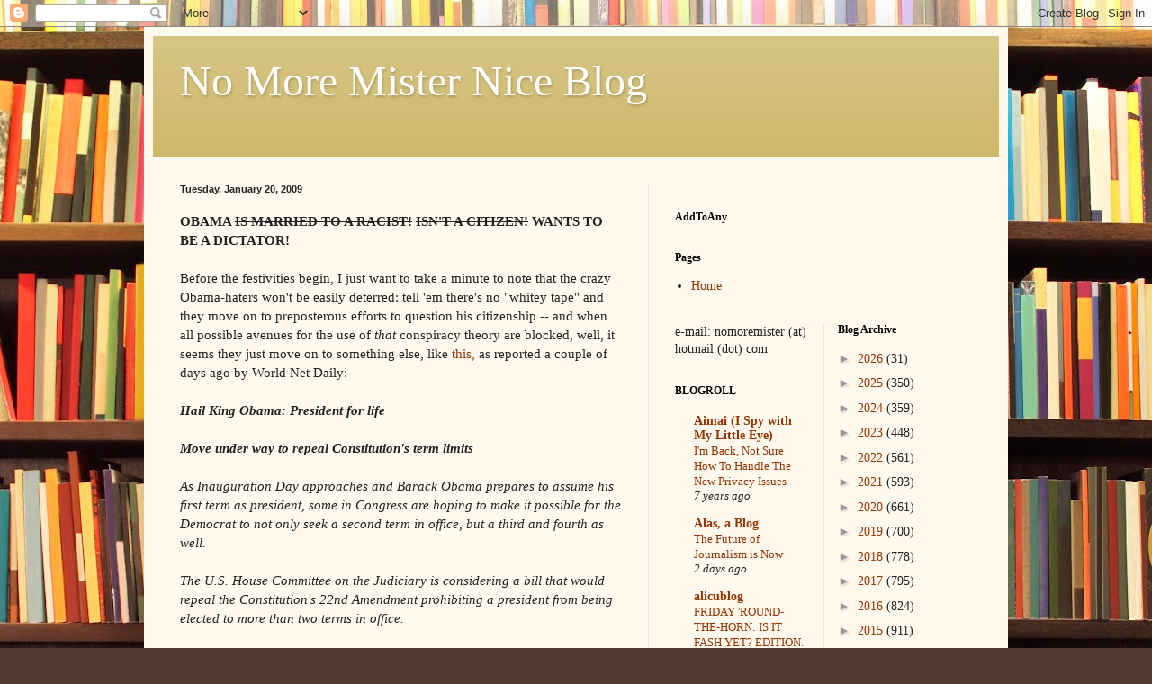

--- FILE ---
content_type: application/javascript; charset=UTF-8
request_url: https://no-more-mister-nice-blog-1.disqus.com/count-data.js?2=https%3A%2F%2Fnomoremister.blogspot.com%2F2009%2F01%2Fobama-is-married-to-racist-isnt-citizen.html
body_size: 324
content:
var DISQUSWIDGETS;

if (typeof DISQUSWIDGETS != 'undefined') {
    DISQUSWIDGETS.displayCount({"text":{"and":"and","comments":{"zero":"0 Comments","multiple":"{num} Comments","one":"1 Comment"}},"counts":[{"id":"https:\/\/nomoremister.blogspot.com\/2009\/01\/obama-is-married-to-racist-isnt-citizen.html","comments":0}]});
}